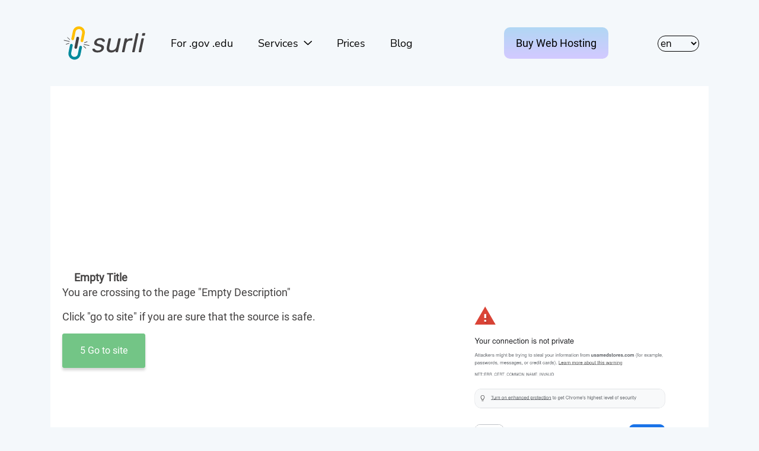

--- FILE ---
content_type: text/html; charset=utf-8
request_url: https://www.google.com/recaptcha/api2/aframe
body_size: 264
content:
<!DOCTYPE HTML><html><head><meta http-equiv="content-type" content="text/html; charset=UTF-8"></head><body><script nonce="g63mob69v4irw0piQc68aw">/** Anti-fraud and anti-abuse applications only. See google.com/recaptcha */ try{var clients={'sodar':'https://pagead2.googlesyndication.com/pagead/sodar?'};window.addEventListener("message",function(a){try{if(a.source===window.parent){var b=JSON.parse(a.data);var c=clients[b['id']];if(c){var d=document.createElement('img');d.src=c+b['params']+'&rc='+(localStorage.getItem("rc::a")?sessionStorage.getItem("rc::b"):"");window.document.body.appendChild(d);sessionStorage.setItem("rc::e",parseInt(sessionStorage.getItem("rc::e")||0)+1);localStorage.setItem("rc::h",'1768832537420');}}}catch(b){}});window.parent.postMessage("_grecaptcha_ready", "*");}catch(b){}</script></body></html>